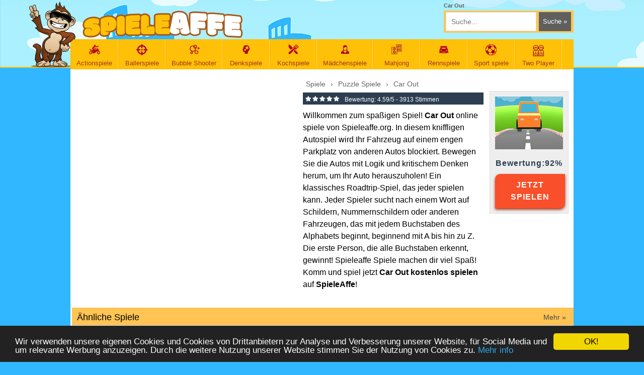

--- FILE ---
content_type: text/html; charset=utf-8
request_url: https://www.spieleaffe.org/spiel/car-out.html
body_size: 6570
content:
<!DOCTYPE html>
<html xmlns="https://www.w3.org/1999/xhtml" itemscope itemtype="https://schema.org/creativework" xml:lang="DE" lang="DE">

<head>
	<meta https-equiv="Content-Type" content="text/html; charset=UTF-8" />
	<meta name="viewport" content="width=device-width, initial-scale=1.0">
	<meta https-equiv="content-language" content="de">
	<title>Car Out - online kostenlos spielen</title>
		<link rel="icon" type="image/x-icon" href="https://www.spieleaffe.org/favicon.ico" />
	<meta property="og:locale" content="de_DE" />

				<meta name="Description" content="Willkommen zum spaßigen Spiel! Car Out online spiele von Spieleaffe.org. In diesem kniffligen Autospiel wird Ihr Fahrzeug auf einem engen Par.." />
				<meta name="Keywords" content="Car Out, Car Out spielen, Car Out kostenlos spielen, spiele Car Out, Car Out online, Car Out jetzt spiele" />			<meta property="game:tags" content="Car Out, Car Out spielen, Car Out kostenlos spielen, spiele Car Out, Car Out online, Car Out jetzt spiele" />
		<meta property="og:type" content="game" />
		<meta property="og:title" content="Car Out" />
		<meta property="og:url" content="https://www.spieleaffe.org/spiel/car-out.html" />
		<meta property="og:description" content="Willkommen zum spaßigen Spiel! Car Out online spiele von Spieleaffe.org. In diesem kniffligen Autospiel wird Ihr Fahrzeug auf einem engen Parkplatz von anderen Autos blockiert. Bewegen Sie die Autos mit Logik und kritischem Denken herum, um Ihr Auto herauszuholen! Ein klassisches Roadtrip-Spiel, das jeder spielen kann. Jeder Spieler sucht nach einem Wort auf Schildern, Nummernschildern oder anderen Fahrzeugen, das mit jedem Buchstaben des Alphabets beginnt, beginnend mit A bis hin zu Z. Die erste Person, die alle Buchstaben erkennt, gewinnt! Spieleaffe Spiele machen dir viel Spaß! Komm und spiel jetzt Car Out kostenlos spielen auf SpieleAffe!" />
		<meta property="image" content="https://www.spieleaffe.org/dosya/img/car-out.jpg" />
		<meta property="og:image" content="https://www.spieleaffe.org/dosya/img/car-out.jpg" />
		<meta property="og:image:width" content="200" />
		<meta property="og:image:height" content="200" />
		<meta property="image" content="https://www.spieleaffe.org/dosya/img/car-out.jpg" />
		<link rel="image_src" href="https://www.spieleaffe.org/dosya/img/car-out.jpg" />
		<meta property="game:image" content="https://www.spieleaffe.org/dosya/img/car-out.jpg" />
		<link rel="canonical" href="https://www.spieleaffe.org/spiel/car-out.html" />
	<!-- Core styles -->
	<link type="text/css" media="all" rel="stylesheet" href="https://www.spieleaffe.org/tema/v3/scripts/css/dev.css?v37" />
	<link rel="stylesheet" href="//maxcdn.bootstrapcdn.com/font-awesome/4.3.0/css/font-awesome.min.css">
	<script src="https://ajax.googleapis.com/ajax/libs/jquery/1.12.4/jquery.min.js"></script>
	<script type="text/javascript">
		function swf(e, a, t) {
			document.write('<object classid="clsid:D27CDB6E-AE6D-11cf-96B8-444553540000" codebase="https://download.macromedia.com/pub/shockwave/cabs/flash/swflash.cab#version=7,0,19,0" width="' + a + '" height="' + t + '">'), document.write('<param name="movie" value="' + e + '">'), document.write('<param name="quality" value="high">'), document.write('<param name="allownetworking" value="internal" />'), document.write('<param name="allowscriptaccess" value="samedomain" />'), document.write('<embed src="' + e + '" allownetworking="internal" allowscriptaccess="samedomain" wmode="direct" scale="exactfit" swliveconnect="false"  id="currentEmbedGame" quality="high" pluginspage="https://www.macromedia.com/shockwave/download/index.cgi?P1_Prod_Version=ShockwaveFlash" type="application/x-shockwave-flash" width="' + a + '" height="' + t + '" menu="0"></embed>'), document.write("</object>")
		}

		function dcr(e, a, t) {
			document.write('<object classid="clsid:166B1BCA-3F9C-11CF-8075-444553540000" codebase="https://download.macromedia.com/pub/shockwave/cabs/director/sw.cab#version=7,0,2,0" width="' + a + '" height="' + t + '">'), document.write("<param name=\"swRemote\" value=\"swSaveEnabled='true' swVolume='true' swRestart='true' swPausePlay='true' swFastForward='true' swContextMenu='true'\">"), document.write('<param name="swStretchStyle" value="meet">'), document.write('<param name="bgColor" value="#000000">'), document.write('<param name="src" value="' + e + '">'), document.write('<embed src="' + e + '" width="' + a + '" height="' + t + "\" bgColor=\"#000000\" swRemote=\"swSaveEnabled='true' swVolume='true' swRestart='true' swPausePlay='true' swFastForward='true' swContextMenu='true'\" swStretchStyle=\"meet\" type=\"application/x-director\" pluginspage=\"https://www.macromedia.com/shockwave/download/\"></embed>"), document.write("</object>")
		}

		function indir(b) {
			jQuery.ajax({
				type: "POST",
				url: "../index.php?act=islem&indir=" + b,
				data: b,
				success: function(a) {
					$("#indir").html(a)
				}
			})
		}

		function yeniler(b) {
			jQuery.ajax({
				type: "POST",
				url: "index.php?act=script&yeniler&sayfa=" + b,
				data: b,
				success: function(a) {
					$("#yeniler").html(a)
				}
			})
		}

		function yorumsayfala(a, c, b) {
			jQuery.ajax({
				type: "POST",
				url: "../index.php?act=script&yorum",
				data: "oyunid=" + a + "&sayfa=" + c + "&sclass=" + b,
				success: function(d) {
					$("#yorumlar").html(d)
				}
			})
		}

		function begen(c, d) {
			jQuery.ajax({
				type: "POST",
				url: "../index.php?act=script&begen=" + c + "&durum=" + d,
				data: c,
				success: function(a) {
					if (a == "error") {
						alert("Vielen Dank für Deine Bewertung!")
					} else {
						degerler = a.split(",");
						$("#begendim").html("" + degerler[0] + "");
						$("#begenmedim").html("" + degerler[1] + "")
					}
				}
			})
		};
	</script>

			<script type="application/ld+json">
			[{
					"@context": "https://schema.org",
					"@type": "WebSite",
					"name": "Spieleaffe",
					"url": "https://www.spieleaffe.org",
					"potentialAction": {
						"@type": "SearchAction",
						"target": "https://www.spieleaffe.org/suchen/{search_term_string}",
						"query-input": "required name=search_term_string"
					},
					"publisher": {
						"@type": "Organization",
						"name": "Spieleaffe",
						"url": "//spieleaffe.org/",
						"logo": {
							"@type": "ImageObject",
							"url": "https://www.spieleaffe.org/tema/v3/scripts/css/images/logo.png",
							"width": 214,
							"height": 37
						}
					}
				}

				, {
					"@context": "https://schema.org",
					"@type": "SoftwareApplication",
					"dateCreated": "2023-08-23T11:44:00",
					"datePublished": "2023-08-23T11:44:00",
					"dateModified": "2023-08-23T11:44:00",
					"url": "https://www.spieleaffe.org/spiel/car-out.html",
					"applicationCategory": "Puzzle Spiele",
					"operatingSystem": "Windows, OSX, Linux",
					"name": "Car Out",
					"description": "",



					"aggregateRating": {
						"@type": "https://schema.org/AggregateRating",
						"ratingValue": 4.59,
						"ratingCount": 3913,
						"worstRating": 1,
						"bestRating": 5
					},
					"offers": {
						"@type": "https://schema.org/Offer",
						"price": "0",
						"priceCurrency": "euro",
						"availability": "https://schema.org/InStock"
					},
					"screenshot": [

					]
				},
				{
					"@context": "https://schema.org",
					"@type": "BreadcrumbList",
					"itemListElement": [

						{
							"@type": "ListItem",
							"position": 1,
							"item": {
								"@id": "https://www.spieleaffe.org/spiel/car-out.html",
								"name": "Car Out"
							}
						}
					]
				}
			]
		</script>
	

	<script type="text/javascript">
		$(document).ready(function() {
			$('.search-game').on("keyup input", function() {
				var inputVal = $(this).val();
				var resultDropdown = $(this).siblings(".game-results");
				if (inputVal.length > 1) {
					$.get('https://www.spieleaffe.org/search.php', {
						term: inputVal
					}).done(function(data) {

						resultDropdown.html(data);
					});
				} else {
					resultDropdown.empty();
				}
			});
			$(document).on("click", ".liveresult li", function() {
				$(this).parents(".search-game").val($(this).text());
				$(this).parent(".game-results").empty();
			});
		});
	</script>

	<script async src="https://fundingchoicesmessages.google.com/i/pub-5530917535150836?ers=1" nonce="XAPASnCDAD_Kgwmm6z87GA"></script>
	<script nonce="XAPASnCDAD_Kgwmm6z87GA">
		(function() {
			function signalGooglefcPresent() {
				if (!window.frames['googlefcPresent']) {
					if (document.body) {
						const iframe = document.createElement('iframe');
						iframe.style = 'width: 0; height: 0; border: none; z-index: -1000; left: -1000px; top: -1000px;';
						iframe.style.display = 'none';
						iframe.name = 'googlefcPresent';
						document.body.appendChild(iframe);
					} else {
						setTimeout(signalGooglefcPresent, 0);
					}
				}
			}
			signalGooglefcPresent();
		})();
	</script>

<!-- Google tag (gtag.js) -->
	<script async src="https://www.googletagmanager.com/gtag/js?id=G-3J8BSD96JD"></script>
	<script>
		window.dataLayer = window.dataLayer || [];

		function gtag() {
			dataLayer.push(arguments);
		}
		gtag('js', new Date());

		gtag('config', 'G-3J8BSD96JD');
	</script>
	<script data-ad-client="ca-pub-5530917535150836" async src="https://pagead2.googlesyndication.com/pagead/js/adsbygoogle.js"></script>
	<meta name="google-site-verification" content="lKMUbJvhd6O5raeOFBDvbzWnqD9xeXp3I4sODVhNGvw" />
	<!-- Google tag (gtag.js) -->
<script async src="https://www.googletagmanager.com/gtag/js?id=AW-857405181"></script>
<script>
  window.dataLayer = window.dataLayer || [];
  function gtag(){dataLayer.push(arguments);}
  gtag('js', new Date());

  gtag('config', 'AW-857405181');
</script>
</head>

<body>
	<div class="body-wrapper">
		<div class="header">
			<div class="content-area">
				<div class="affe"></div>
				<a class="logo" href="https://www.spieleaffe.org"></a>

				<div class="fright">
					<h1 class="pv" title="Car Out">Car Out </h1>
					<div class="search">
						<form action="https://www.spieleaffe.org" method="GET">
							<input name="act" value="ara" type="hidden" />
							<input name="term" class="search-game" autocomplete="off" type="text" placeholder="Suche..." />
							<input type="submit" class="button  red" value="Suche &raquo;" />
							<ul class="game-results"></ul>
						</form>
					</div>

				</div>
				<div class="clear"></div>
				<!-- navigation begin -->
				<div class="nav-wrapper">
					<div class="content-area">
						<ul class="navigation">
							

			<li><a href="https://www.spieleaffe.org/actionspiele" title="Actionspiele" ><i class="icon-cate" style="background:url(https://www.spieleaffe.org/dosya/kategori/action-spiele.png) center top no-repeat;"></i>Actionspiele</a></li>
			

			<li><a href="https://www.spieleaffe.org/ballerspiele" title="Ballerspiele" ><i class="icon-cate" style="background:url(https://www.spieleaffe.org/dosya/kategori/ballerspiele.png) center top no-repeat;"></i>Ballerspiele</a></li>
			

			<li><a href="https://www.spieleaffe.org/bubble-shooter-spiele" title="Bubble Shooter Spiele" ><i class="icon-cate" style="background:url(https://www.spieleaffe.org/dosya/kategori/bubble-shooter-spiele.png) center top no-repeat;"></i>Bubble Shooter </a></li>
			

			<li><a href="https://www.spieleaffe.org/denkspiele" title="Denkspiele" ><i class="icon-cate" style="background:url(https://www.spieleaffe.org/dosya/kategori/denkspiele.png) center top no-repeat;"></i>Denkspiele</a></li>
			

			<li><a href="https://www.spieleaffe.org/kochspiele" title="Kochspiele" ><i class="icon-cate" style="background:url(https://www.spieleaffe.org/dosya/kategori/kochspiele.png) center top no-repeat;"></i>Kochspiele</a></li>
			

			<li><a href="https://www.spieleaffe.org/maedchenspiele" title="Mädchenspiele" ><i class="icon-cate" style="background:url(https://www.spieleaffe.org/dosya/kategori/maedchen-spiele.png) center top no-repeat;"></i>Mädchenspiele</a></li>
			

			<li><a href="https://www.spieleaffe.org/mahjong-spiele" title="Mahjong Spiele" ><i class="icon-cate" style="background:url(https://www.spieleaffe.org/dosya/kategori/mahjong-spiele.png) center top no-repeat;"></i>Mahjong </a></li>
			

			<li><a href="https://www.spieleaffe.org/rennspiele" title="Rennspiele" ><i class="icon-cate" style="background:url(https://www.spieleaffe.org/dosya/kategori/rennspiele.png) center top no-repeat;"></i>Rennspiele</a></li>
			

			<li><a href="https://www.spieleaffe.org/sport-spiele" title="Sport spiele" ><i class="icon-cate" style="background:url(https://www.spieleaffe.org/dosya/kategori/sport-spiele.png) center top no-repeat;"></i>Sport spiele</a></li>
			

			<li><a href="https://www.spieleaffe.org/two-player" title="Two Player" ><i class="icon-cate" style="background:url(https://www.spieleaffe.org/dosya/kategori/two-player-games.png) center top no-repeat;"></i>Two Player</a></li>
			
						</ul>
						<div class="clear"></div>
					</div>
				</div><!-- Navigation end -->
			</div>
		</div><script type="application/ld+json">
		[{
				"@context": "https://schema.org",
				"@type": "WebApplication",
				"aggregateRating": {
					"@type": "AggregateRating",
					"bestRating": 5,
					"ratingCount": 3913,
					"ratingValue": 4.59,
					"worstRating": 1
				},
				"applicationCategory": "Game",
				"applicationSubCategory": "Puzzle Spiele",
				"creator": {
					"@type": "Person",
					"name": "GAMEDISTRIBUTION"
				},

				"description": "Willkommen zum spaßigen Spiel! Car Out online spiele von Spieleaffe.org. In diesem kniffligen Autospiel wird Ihr Fahrzeug auf einem engen Parkplatz von anderen Autos blockiert. Bewegen Sie die Autos mit Logik und kritischem Denken herum, um Ihr Auto herauszuholen! Ein klassisches Roadtrip-Spiel, das jeder spielen kann. Jeder Spieler sucht nach einem Wort auf Schildern, Nummernschildern oder anderen Fahrzeugen, das mit jedem Buchstaben des Alphabets beginnt, beginnend mit A bis hin zu Z. Die erste Person, die alle Buchstaben erkennt, gewinnt! Spieleaffe Spiele machen dir viel Spaß! Komm und spiel jetzt Car Out kostenlos spielen auf SpieleAffe!
				",
				"image": "https://www.spieleaffe.org/dosya/img/car-out.jpg?auto=format,compress&ch=DPR&q=90&cs=strip&w=180",
				"name": "Car Out",
				"offers": {
					"@type": "Offer",
					"availability": "https://schema.org/InStock",
					"price": "0",
					"priceCurrency": "USD"
				},
				"operatingSystem": "Windows, Linux, MacOS, any, Android, iOS",
				"screenshot": {
					"@type": "ImageObject",
					"thumbnailUrl": "https://www.spieleaffe.org/dosya/img/car-out.jpg?auto=format,compress&ch=DPR&q=90&cs=strip&w=180"
				}
			},
			{
				"@context": "https://schema.org",
				"@type": "BreadcrumbList",
				"itemListElement": [{
						"@type": "ListItem",
						"item": {
							"@id": "https://www.spieleaffe.org",
							"@type": "Thing",
							"name": "Home"
						},
						"position": 1
					},
					{
						"@type": "ListItem",
						"item": {
							"@id": "https://www.spieleaffe.org/puzzle-spiele",
							"@type": "Thing",
							"name": "Puzzle Spiele"
						},
						"position": 2
					}
				]
			}
		]
	</script>
	<!-- Page content begin -->
	<div class="page-wrapper">
		<div class="content-area">
			<div class="row-fluid content-row">
				<div class="col-lg-12 mtop5">
										
					<div id="game_info">
						<div class="left">
						<script async src="https://pagead2.googlesyndication.com/pagead/js/adsbygoogle.js?client=ca-pub-5530917535150836"
     crossorigin="anonymous"></script>
<!-- spieleaffe oyun esnek kare -->
<ins class="adsbygoogle"
     style="display:block"
     data-ad-client="ca-pub-5530917535150836"
     data-ad-slot="9795977008"
     data-ad-format="auto"
     data-full-width-responsive="true"></ins>
<script>
     (adsbygoogle = window.adsbygoogle || []).push({});
</script>	
	

					  
						</div>

						<div class="right">
							<div class="rleft">
								<div class="title">
									<div class="breadcrumb-container">
									
										<div class="breadcrumbs">
											<div><a href="https://www.spieleaffe.org"><span>Spiele</span></a> › </div>
											<div><a href="https://www.spieleaffe.org/puzzle-spiele"><span>Puzzle Spiele</span></a> › </div>
											<div><a href="https://www.spieleaffe.org/spiel/car-out.html"><span>Car Out</span></a></div>
										</div>
									</div>
								</div>

								<div style="float:left; padding:3px 0;background: #2c3e50; width:100%; font:12px Arial; color:#fff;">

									<span class="rating five"></span>									<span>
										Bewertung:
										<span>4.59</span>/5 -
										<span>3913</span> Stimmen
									</span>
								</div>
																<div class="mb1">
									Willkommen zum spaßigen Spiel! <strong>Car Out</strong> online spiele von Spieleaffe.org. In diesem kniffligen Autospiel wird Ihr Fahrzeug auf einem engen Parkplatz von anderen Autos blockiert. Bewegen Sie die Autos mit Logik und kritischem Denken herum, um Ihr Auto herauszuholen! Ein klassisches Roadtrip-Spiel, das jeder spielen kann. Jeder Spieler sucht nach einem Wort auf Schildern, Nummernschildern oder anderen Fahrzeugen, das mit jedem Buchstaben des Alphabets beginnt, beginnend mit A bis hin zu Z. Die erste Person, die alle Buchstaben erkennt, gewinnt! Spieleaffe Spiele machen dir viel Spaß! Komm und spiel jetzt <strong>Car Out kostenlos spielen</strong> auf <strong>SpieleAffe</strong>!							
								</div>

							</div>
							<div class="rright">
								<div class="gimg">
									<img src="https://www.spieleaffe.org/dosya/img/car-out.jpg" alt="Car Out" width="135" height="105" />
								</div>
								<span class="trogin">Bewertung:92%</span>
								<a href="https://www.spieleaffe.org/spielen/car-out.html" title="Car Out spielen" class="startbtn">JETZT SPIELEN</a>

					</div>		
						</div>
						<p class="startgame"></p>
					</div>

					<div class="row-fluid mb2">

						<!--  Related games begin -->

						<div class="box-modal purple">
							<div class="title">

								<h2>Ähnliche Spiele</h2>
								<div class="link">
									<a href="https://www.spieleaffe.org/puzzle-spiele">Mehr &raquo;</a>
								</div>
							</div>
							
<!-- spieleaffe oyun alt esnek banner -->

							<div class="box-content">
								<div class="row-fluid mb1 ml-15 similargames">
									
			<a  class="medium " href="https://www.spieleaffe.org/spiel/summer-maze.html" title="Summer Maze">
                <img src="https://spieleaffe.org/dosya/img/summer-maze.jpg"   alt="Summer Maze" /><br/>
				Summer Maze
			 </a>

			
			<a  class="medium " href="https://www.spieleaffe.org/spiel/coffee-match-rush-sort-puzzle.html" title="Coffee Match Rush: Sort Puzzle">
                <img src="https://spieleaffe.org/dosya/img/coffee-match-rush-sort-puzzle.jpg"   alt="Coffee Match Rush: Sort Puzzle" /><br/>
				Coffee Match Rush: Sort Puzzle
			 </a>

			
			<a  class="medium " href="https://www.spieleaffe.org/spiel/thread-match.html" title="Thread Match">
                <img src="https://spieleaffe.org/dosya/img/thread-match.jpg"   alt="Thread Match" /><br/>
				Thread Match
			 </a>

			
			<a  class="medium " href="https://www.spieleaffe.org/spiel/crazy-fruit-merge.html" title="Crazy Fruit Merge">
                <img src="https://spieleaffe.org/dosya/img/crazy-fruit-merge.jpg"   alt="Crazy Fruit Merge" /><br/>
				Crazy Fruit Merge
			 </a>

			
			<a  class="medium " href="https://www.spieleaffe.org/spiel/fruit-king-merge.html" title="Fruit King Merge">
                <img src="https://spieleaffe.org/dosya/img/fruit-king-merge.jpg"   alt="Fruit King Merge" /><br/>
				Fruit King Merge
			 </a>

			
			<a  class="medium " href="https://www.spieleaffe.org/spiel/smartle.html" title="Smartle">
                <img src="https://spieleaffe.org/dosya/img/smartle.jpg"   alt="Smartle" /><br/>
				Smartle
			 </a>

			
			<a  class="medium " href="https://www.spieleaffe.org/spiel/hexa-tap-away.html" title="Hexa Tap Away">
                <img src="https://spieleaffe.org/dosya/img/hexa-tap-away.jpg"   alt="Hexa Tap Away" /><br/>
				Hexa Tap Away
			 </a>

			
									<div class="clear"></div>
								</div>
							</div>
						</div>



						<div class="box-modal silver">
							<div class="title">
								<h2>Car Out Kommentare</h2>
							</div>
							<style type="text/css">
								.comment-area {
									float: left;
									width: 100%;
									margin-top: 5px;
								}

								.commentok {
									border: 1px solid #ddd;
									background: #eee;
									padding: 5px;
									color: #444
								}

								.comment-area input[type=text] {
									float: lefT;
									width: 250px;
									height: 30px;
									margin-right: 20px;
									border: 1px solid #ddd;
									background: #fff;
									padding: 3px 5px;
								}

								.comment-area input[type=submit] {
									float: lefT;
									border: 1px solid #fff;
									background: maroon;
									color: #fff;
									padding: 10px 20px;
								}

								.comment-area textarea {
									float: lefT;
									border: 1px solid #ddd;
									background: #fff;
									margin: 10px 0;
									color: #444;
									width: 98%;
									height: 60px;
									resize: none;
									padding: 3px 5px;
								}

								.comment-area .liner {
									float: left;
									width: 100%;
								}

								.comment-area label {
									float: left;
									font: 28px Arial;
									color: maroon;
									padding: 5px 10px;
								}

								.cmt-short {
									float: left;
									height: auto;
									width: 100%;
									margin-bottom: 10px;
									border-bottom-width: 1px;
									border-bottom-style: solid;
									border-bottom-color: #d5d4d0;
									font-family: Arial, Helvetica, sans-serif;
									font-size: 11px;
									color: #878787;
									padding-bottom: 8px;
								}

								.cmt-short span {
									display: block;
									font-family: Arial, Helvetica, sans-serif;
									font-size: 12px;
									font-weight: bold;
									color: #e76600;
									margin-bottom: 3px;
								}

								.cmt-short img {
									float: left;
									height: 50px;
									width: 50px;
									margin-right: 10px;
									display: block;
								}
							</style>

							<div class="box-content">
								<div class="comment-area">
									
											<form action="" method="post">
												<div class="liner">
													<input type="hidden" name="oyunid" value="7235" />
													<input type="text" id="addComment" name="isim" placeholder="Ihren Namen" />
													<label>5 + 2</label>
													<input style="width:87px;" type="text" name="guvenlik" placeholder="Antwort?" />
												</div>
												<div class="liner">
													<textarea style="" name="yorum" placeholder="Ihren Kommentar" cols="" rows=""></textarea>
												</div>
												<div class="liner">
													<input type="submit" name="yorumyap" value="Senden" />
												</div>
											</form>
																	</div>

								<div id="yorumlar" style="float:left; margin-top:10px;width:99%;padding:4px; background:#fff">
																	</div>
							</div>
						</div>
					</div>
				</div>

				<div class="clear"></div>
			</div>
		</div>
	</div><script type="text/javascript">

    window.cookieconsent_options = {"message":"Wir verwenden unsere eigenen Cookies und Cookies von Drittanbietern zur Analyse und Verbesserung unserer Website, für Social Media und um relevante Werbung anzuzeigen. Durch die weitere Nutzung unserer Website stimmen Sie der Nutzung von Cookies zu.","dismiss":"OK!","learnMore":"Mehr info","link":"https://www.spieleaffe.org/datenschutz/","theme":"dark-bottom"};
</script>
<script type="text/javascript" src="//cdnjs.cloudflare.com/ajax/libs/cookieconsent2/1.0.9/cookieconsent.min.js"></script>
<style type="text/css">
.cc_banner-wrapper {
    z-index: 99999;
    position: relative;
}
</style>

<div class="footer">
<div class="clouds"></div>
    <div class="content-area">
		   <div class="footer-box brown  fleft">
            <div class="title">
                <h5>NEUE SPIELE</h5>
            </div>
            <ul class="list-type-f">
               <li><i class="fa fa-arrow-circle-right"></i> <a href="https://www.spieleaffe.org/spiel/mahjong-tile-club.html" title="Mahjong Tile Club">Mahjong Tile Club</a></li>
			<li><i class="fa fa-arrow-circle-right"></i> <a href="https://www.spieleaffe.org/spiel/crazy-traffic-racer.html" title="Crazy Traffic Racer">Crazy Traffic Racer</a></li>
			<li><i class="fa fa-arrow-circle-right"></i> <a href="https://www.spieleaffe.org/spiel/summer-maze.html" title="Summer Maze">Summer Maze</a></li>
			<li><i class="fa fa-arrow-circle-right"></i> <a href="https://www.spieleaffe.org/spiel/puppy-treat-sorting.html" title="Puppy Treat Sorting">Puppy Treat Sorting</a></li>
			<li><i class="fa fa-arrow-circle-right"></i> <a href="https://www.spieleaffe.org/spiel/speedy-runner.html" title="Speedy Runner">Speedy Runner</a></li>
			            </ul>
        </div>
        <div class="footer-box brown  fleft">
            <div class="title">
                <h5>SUPPORT</h5>
            </div>
            <ul class="list-type-f">
				<li><i class="fa fa-arrow-circle-right"></i> <a  rel="nofollow" href="https://www.spieleaffe.org/datenschutz/" title="Datenschutz">Datenschutz</a></li>
				<li><i class="fa fa-arrow-circle-right"></i> <a  rel="nofollow" href="https://www.spieleaffe.org/impressum/" title="impressum">Impressum</a></li>
				<li><i class="fa fa-arrow-circle-right"></i> <a  rel="nofollow" href="https://www.spieleaffe.org/kontakt/" title="Kontakt">Kontakt</a></li>
				<li><i class="fa fa-arrow-circle-right"></i>© 2025 SpieleAffe.org</li>
            </ul>
        </div>   
		<div class="footer-box brown  fleft">
            <div class="title">
                <h5>FOLGEN SIE UNS</h5>
            </div>
            <ul class="list-type-f">
				<li><i class="fa fa-facebook"></i> <a  href="https://www.facebook.com/spieleaffe.org/" target="_blank"  rel="external nofollow" title="Facebook">Facebook</a></li>
            </ul>
        </div>
		<div class="footer-box  fleft">
            <div class="monkey-footerx"  style="margin-left:-6px">
            </div>
        </div>
     
        <div class="clear"></div>
    </div>

<!-- Google tag (gtag.js) -->
<script async src="https://www.googletagmanager.com/gtag/js?id=G-3J8BSD96JD"></script>
<script>
  window.dataLayer = window.dataLayer || [];
  function gtag(){dataLayer.push(arguments);}
  gtag('js', new Date());

  gtag('config', 'G-3J8BSD96JD');
</script>


</div>
</div>
</body>
</html>



--- FILE ---
content_type: text/html; charset=utf-8
request_url: https://www.google.com/recaptcha/api2/aframe
body_size: 182
content:
<!DOCTYPE HTML><html><head><meta http-equiv="content-type" content="text/html; charset=UTF-8"></head><body><script nonce="adtAHWnJxHCzloCuXleviw">/** Anti-fraud and anti-abuse applications only. See google.com/recaptcha */ try{var clients={'sodar':'https://pagead2.googlesyndication.com/pagead/sodar?'};window.addEventListener("message",function(a){try{if(a.source===window.parent){var b=JSON.parse(a.data);var c=clients[b['id']];if(c){var d=document.createElement('img');d.src=c+b['params']+'&rc='+(localStorage.getItem("rc::a")?sessionStorage.getItem("rc::b"):"");window.document.body.appendChild(d);sessionStorage.setItem("rc::e",parseInt(sessionStorage.getItem("rc::e")||0)+1);localStorage.setItem("rc::h",'1768720903433');}}}catch(b){}});window.parent.postMessage("_grecaptcha_ready", "*");}catch(b){}</script></body></html>

--- FILE ---
content_type: application/javascript; charset=utf-8
request_url: https://fundingchoicesmessages.google.com/f/AGSKWxVC7i6iDmi5kaiOzt5xrqe6Rg7LHcPY4DZgSb7pcpvVlN-vcOHj0OY9SyB3JF0k3MnZP3X8YmdzYNa62w2k_4gdJT-78fhU4-ppTU3ZJaQvH_J_NkPtbtD4DypApM5XcD1U63al0KbU9_SWZZNG7R2XifdoMyzcFRFbYoPeTCQ4LGiq-1OYsdn848Yh/_-ad-refresh//js.ng/site=_adcom._adjug./ads.cfm?
body_size: -1291
content:
window['4c3bbd0b-8178-44a0-8e27-ca8beb28d33d'] = true;